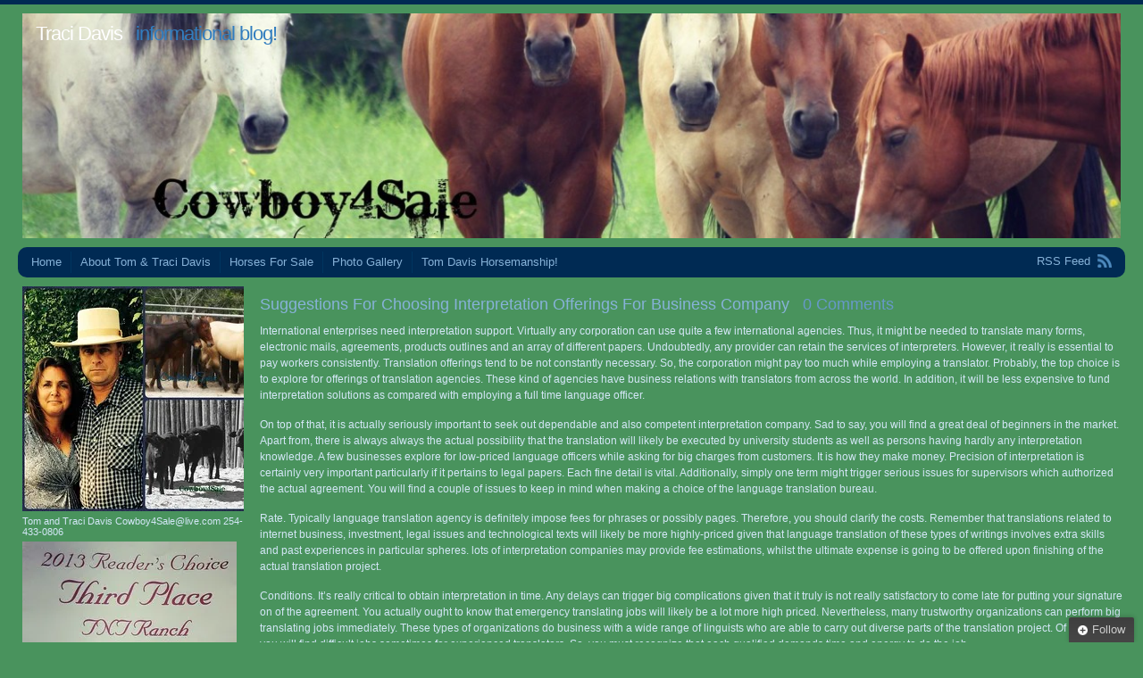

--- FILE ---
content_type: text/html; charset=UTF-8
request_url: https://www.tomtra.com/archives/2431
body_size: 13158
content:
<!DOCTYPE html PUBLIC "-//W3C//DTD XHTML 1.0 Transitional//EN" "http://www.w3.org/TR/xhtml1/DTD/xhtml1-transitional.dtd">
<html xmlns="http://www.w3.org/1999/xhtml" lang="en-US">
<head profile="http://gmpg.org/xfn/11">
<meta http-equiv="Content-Type" content="text/html; charset=UTF-8" />
<title> &raquo; Suggestions For Choosing Interpretation Offerings For Business Company Traci Davis</title>
<link rel="stylesheet" href="https://www.tomtra.com/wp-content/themes/andrea/style.css" type="text/css" media="screen" />
<link rel="pingback" href="https://www.tomtra.com/xmlrpc.php" />
<meta name='robots' content='max-image-preview:large' />
<link rel='dns-prefetch' href='//secure.gravatar.com' />
<link rel='dns-prefetch' href='//s.w.org' />
<link rel='dns-prefetch' href='//v0.wordpress.com' />
<link rel='dns-prefetch' href='//i0.wp.com' />
<link rel="alternate" type="application/rss+xml" title="Traci Davis &raquo; Feed" href="https://www.tomtra.com/feed" />
<link rel="alternate" type="application/rss+xml" title="Traci Davis &raquo; Comments Feed" href="https://www.tomtra.com/comments/feed" />
<link rel="alternate" type="application/rss+xml" title="Traci Davis &raquo; Suggestions For Choosing Interpretation Offerings For Business Company Comments Feed" href="https://www.tomtra.com/archives/2431/feed" />
<script type="text/javascript">
window._wpemojiSettings = {"baseUrl":"https:\/\/s.w.org\/images\/core\/emoji\/14.0.0\/72x72\/","ext":".png","svgUrl":"https:\/\/s.w.org\/images\/core\/emoji\/14.0.0\/svg\/","svgExt":".svg","source":{"concatemoji":"https:\/\/www.tomtra.com\/wp-includes\/js\/wp-emoji-release.min.js?ver=6.0.3"}};
/*! This file is auto-generated */
!function(e,a,t){var n,r,o,i=a.createElement("canvas"),p=i.getContext&&i.getContext("2d");function s(e,t){var a=String.fromCharCode,e=(p.clearRect(0,0,i.width,i.height),p.fillText(a.apply(this,e),0,0),i.toDataURL());return p.clearRect(0,0,i.width,i.height),p.fillText(a.apply(this,t),0,0),e===i.toDataURL()}function c(e){var t=a.createElement("script");t.src=e,t.defer=t.type="text/javascript",a.getElementsByTagName("head")[0].appendChild(t)}for(o=Array("flag","emoji"),t.supports={everything:!0,everythingExceptFlag:!0},r=0;r<o.length;r++)t.supports[o[r]]=function(e){if(!p||!p.fillText)return!1;switch(p.textBaseline="top",p.font="600 32px Arial",e){case"flag":return s([127987,65039,8205,9895,65039],[127987,65039,8203,9895,65039])?!1:!s([55356,56826,55356,56819],[55356,56826,8203,55356,56819])&&!s([55356,57332,56128,56423,56128,56418,56128,56421,56128,56430,56128,56423,56128,56447],[55356,57332,8203,56128,56423,8203,56128,56418,8203,56128,56421,8203,56128,56430,8203,56128,56423,8203,56128,56447]);case"emoji":return!s([129777,127995,8205,129778,127999],[129777,127995,8203,129778,127999])}return!1}(o[r]),t.supports.everything=t.supports.everything&&t.supports[o[r]],"flag"!==o[r]&&(t.supports.everythingExceptFlag=t.supports.everythingExceptFlag&&t.supports[o[r]]);t.supports.everythingExceptFlag=t.supports.everythingExceptFlag&&!t.supports.flag,t.DOMReady=!1,t.readyCallback=function(){t.DOMReady=!0},t.supports.everything||(n=function(){t.readyCallback()},a.addEventListener?(a.addEventListener("DOMContentLoaded",n,!1),e.addEventListener("load",n,!1)):(e.attachEvent("onload",n),a.attachEvent("onreadystatechange",function(){"complete"===a.readyState&&t.readyCallback()})),(e=t.source||{}).concatemoji?c(e.concatemoji):e.wpemoji&&e.twemoji&&(c(e.twemoji),c(e.wpemoji)))}(window,document,window._wpemojiSettings);
</script>
<style type="text/css">
img.wp-smiley,
img.emoji {
	display: inline !important;
	border: none !important;
	box-shadow: none !important;
	height: 1em !important;
	width: 1em !important;
	margin: 0 0.07em !important;
	vertical-align: -0.1em !important;
	background: none !important;
	padding: 0 !important;
}
</style>
	<link rel='stylesheet' id='wp-block-library-css'  href='https://www.tomtra.com/wp-includes/css/dist/block-library/style.min.css?ver=6.0.3' type='text/css' media='all' />
<style id='wp-block-library-inline-css' type='text/css'>
.has-text-align-justify{text-align:justify;}
</style>
<link rel='stylesheet' id='mediaelement-css'  href='https://www.tomtra.com/wp-includes/js/mediaelement/mediaelementplayer-legacy.min.css?ver=4.2.16' type='text/css' media='all' />
<link rel='stylesheet' id='wp-mediaelement-css'  href='https://www.tomtra.com/wp-includes/js/mediaelement/wp-mediaelement.min.css?ver=6.0.3' type='text/css' media='all' />
<style id='global-styles-inline-css' type='text/css'>
body{--wp--preset--color--black: #000000;--wp--preset--color--cyan-bluish-gray: #abb8c3;--wp--preset--color--white: #ffffff;--wp--preset--color--pale-pink: #f78da7;--wp--preset--color--vivid-red: #cf2e2e;--wp--preset--color--luminous-vivid-orange: #ff6900;--wp--preset--color--luminous-vivid-amber: #fcb900;--wp--preset--color--light-green-cyan: #7bdcb5;--wp--preset--color--vivid-green-cyan: #00d084;--wp--preset--color--pale-cyan-blue: #8ed1fc;--wp--preset--color--vivid-cyan-blue: #0693e3;--wp--preset--color--vivid-purple: #9b51e0;--wp--preset--gradient--vivid-cyan-blue-to-vivid-purple: linear-gradient(135deg,rgba(6,147,227,1) 0%,rgb(155,81,224) 100%);--wp--preset--gradient--light-green-cyan-to-vivid-green-cyan: linear-gradient(135deg,rgb(122,220,180) 0%,rgb(0,208,130) 100%);--wp--preset--gradient--luminous-vivid-amber-to-luminous-vivid-orange: linear-gradient(135deg,rgba(252,185,0,1) 0%,rgba(255,105,0,1) 100%);--wp--preset--gradient--luminous-vivid-orange-to-vivid-red: linear-gradient(135deg,rgba(255,105,0,1) 0%,rgb(207,46,46) 100%);--wp--preset--gradient--very-light-gray-to-cyan-bluish-gray: linear-gradient(135deg,rgb(238,238,238) 0%,rgb(169,184,195) 100%);--wp--preset--gradient--cool-to-warm-spectrum: linear-gradient(135deg,rgb(74,234,220) 0%,rgb(151,120,209) 20%,rgb(207,42,186) 40%,rgb(238,44,130) 60%,rgb(251,105,98) 80%,rgb(254,248,76) 100%);--wp--preset--gradient--blush-light-purple: linear-gradient(135deg,rgb(255,206,236) 0%,rgb(152,150,240) 100%);--wp--preset--gradient--blush-bordeaux: linear-gradient(135deg,rgb(254,205,165) 0%,rgb(254,45,45) 50%,rgb(107,0,62) 100%);--wp--preset--gradient--luminous-dusk: linear-gradient(135deg,rgb(255,203,112) 0%,rgb(199,81,192) 50%,rgb(65,88,208) 100%);--wp--preset--gradient--pale-ocean: linear-gradient(135deg,rgb(255,245,203) 0%,rgb(182,227,212) 50%,rgb(51,167,181) 100%);--wp--preset--gradient--electric-grass: linear-gradient(135deg,rgb(202,248,128) 0%,rgb(113,206,126) 100%);--wp--preset--gradient--midnight: linear-gradient(135deg,rgb(2,3,129) 0%,rgb(40,116,252) 100%);--wp--preset--duotone--dark-grayscale: url('#wp-duotone-dark-grayscale');--wp--preset--duotone--grayscale: url('#wp-duotone-grayscale');--wp--preset--duotone--purple-yellow: url('#wp-duotone-purple-yellow');--wp--preset--duotone--blue-red: url('#wp-duotone-blue-red');--wp--preset--duotone--midnight: url('#wp-duotone-midnight');--wp--preset--duotone--magenta-yellow: url('#wp-duotone-magenta-yellow');--wp--preset--duotone--purple-green: url('#wp-duotone-purple-green');--wp--preset--duotone--blue-orange: url('#wp-duotone-blue-orange');--wp--preset--font-size--small: 13px;--wp--preset--font-size--medium: 20px;--wp--preset--font-size--large: 36px;--wp--preset--font-size--x-large: 42px;}.has-black-color{color: var(--wp--preset--color--black) !important;}.has-cyan-bluish-gray-color{color: var(--wp--preset--color--cyan-bluish-gray) !important;}.has-white-color{color: var(--wp--preset--color--white) !important;}.has-pale-pink-color{color: var(--wp--preset--color--pale-pink) !important;}.has-vivid-red-color{color: var(--wp--preset--color--vivid-red) !important;}.has-luminous-vivid-orange-color{color: var(--wp--preset--color--luminous-vivid-orange) !important;}.has-luminous-vivid-amber-color{color: var(--wp--preset--color--luminous-vivid-amber) !important;}.has-light-green-cyan-color{color: var(--wp--preset--color--light-green-cyan) !important;}.has-vivid-green-cyan-color{color: var(--wp--preset--color--vivid-green-cyan) !important;}.has-pale-cyan-blue-color{color: var(--wp--preset--color--pale-cyan-blue) !important;}.has-vivid-cyan-blue-color{color: var(--wp--preset--color--vivid-cyan-blue) !important;}.has-vivid-purple-color{color: var(--wp--preset--color--vivid-purple) !important;}.has-black-background-color{background-color: var(--wp--preset--color--black) !important;}.has-cyan-bluish-gray-background-color{background-color: var(--wp--preset--color--cyan-bluish-gray) !important;}.has-white-background-color{background-color: var(--wp--preset--color--white) !important;}.has-pale-pink-background-color{background-color: var(--wp--preset--color--pale-pink) !important;}.has-vivid-red-background-color{background-color: var(--wp--preset--color--vivid-red) !important;}.has-luminous-vivid-orange-background-color{background-color: var(--wp--preset--color--luminous-vivid-orange) !important;}.has-luminous-vivid-amber-background-color{background-color: var(--wp--preset--color--luminous-vivid-amber) !important;}.has-light-green-cyan-background-color{background-color: var(--wp--preset--color--light-green-cyan) !important;}.has-vivid-green-cyan-background-color{background-color: var(--wp--preset--color--vivid-green-cyan) !important;}.has-pale-cyan-blue-background-color{background-color: var(--wp--preset--color--pale-cyan-blue) !important;}.has-vivid-cyan-blue-background-color{background-color: var(--wp--preset--color--vivid-cyan-blue) !important;}.has-vivid-purple-background-color{background-color: var(--wp--preset--color--vivid-purple) !important;}.has-black-border-color{border-color: var(--wp--preset--color--black) !important;}.has-cyan-bluish-gray-border-color{border-color: var(--wp--preset--color--cyan-bluish-gray) !important;}.has-white-border-color{border-color: var(--wp--preset--color--white) !important;}.has-pale-pink-border-color{border-color: var(--wp--preset--color--pale-pink) !important;}.has-vivid-red-border-color{border-color: var(--wp--preset--color--vivid-red) !important;}.has-luminous-vivid-orange-border-color{border-color: var(--wp--preset--color--luminous-vivid-orange) !important;}.has-luminous-vivid-amber-border-color{border-color: var(--wp--preset--color--luminous-vivid-amber) !important;}.has-light-green-cyan-border-color{border-color: var(--wp--preset--color--light-green-cyan) !important;}.has-vivid-green-cyan-border-color{border-color: var(--wp--preset--color--vivid-green-cyan) !important;}.has-pale-cyan-blue-border-color{border-color: var(--wp--preset--color--pale-cyan-blue) !important;}.has-vivid-cyan-blue-border-color{border-color: var(--wp--preset--color--vivid-cyan-blue) !important;}.has-vivid-purple-border-color{border-color: var(--wp--preset--color--vivid-purple) !important;}.has-vivid-cyan-blue-to-vivid-purple-gradient-background{background: var(--wp--preset--gradient--vivid-cyan-blue-to-vivid-purple) !important;}.has-light-green-cyan-to-vivid-green-cyan-gradient-background{background: var(--wp--preset--gradient--light-green-cyan-to-vivid-green-cyan) !important;}.has-luminous-vivid-amber-to-luminous-vivid-orange-gradient-background{background: var(--wp--preset--gradient--luminous-vivid-amber-to-luminous-vivid-orange) !important;}.has-luminous-vivid-orange-to-vivid-red-gradient-background{background: var(--wp--preset--gradient--luminous-vivid-orange-to-vivid-red) !important;}.has-very-light-gray-to-cyan-bluish-gray-gradient-background{background: var(--wp--preset--gradient--very-light-gray-to-cyan-bluish-gray) !important;}.has-cool-to-warm-spectrum-gradient-background{background: var(--wp--preset--gradient--cool-to-warm-spectrum) !important;}.has-blush-light-purple-gradient-background{background: var(--wp--preset--gradient--blush-light-purple) !important;}.has-blush-bordeaux-gradient-background{background: var(--wp--preset--gradient--blush-bordeaux) !important;}.has-luminous-dusk-gradient-background{background: var(--wp--preset--gradient--luminous-dusk) !important;}.has-pale-ocean-gradient-background{background: var(--wp--preset--gradient--pale-ocean) !important;}.has-electric-grass-gradient-background{background: var(--wp--preset--gradient--electric-grass) !important;}.has-midnight-gradient-background{background: var(--wp--preset--gradient--midnight) !important;}.has-small-font-size{font-size: var(--wp--preset--font-size--small) !important;}.has-medium-font-size{font-size: var(--wp--preset--font-size--medium) !important;}.has-large-font-size{font-size: var(--wp--preset--font-size--large) !important;}.has-x-large-font-size{font-size: var(--wp--preset--font-size--x-large) !important;}
</style>
<link rel='stylesheet' id='ye_dynamic-css'  href='https://www.tomtra.com/wp-content/plugins/youtube-embed/css/main.min.css?ver=5.3' type='text/css' media='all' />
<link rel='stylesheet' id='addtoany-css'  href='https://www.tomtra.com/wp-content/plugins/add-to-any/addtoany.min.css?ver=1.15' type='text/css' media='all' />
<style id='rocket-lazyload-inline-css' type='text/css'>
.rll-youtube-player{position:relative;padding-bottom:56.23%;height:0;overflow:hidden;max-width:100%;}.rll-youtube-player iframe{position:absolute;top:0;left:0;width:100%;height:100%;z-index:100;background:0 0}.rll-youtube-player img{bottom:0;display:block;left:0;margin:auto;max-width:100%;width:100%;position:absolute;right:0;top:0;border:none;height:auto;cursor:pointer;-webkit-transition:.4s all;-moz-transition:.4s all;transition:.4s all}.rll-youtube-player img:hover{-webkit-filter:brightness(75%)}.rll-youtube-player .play{height:72px;width:72px;left:50%;top:50%;margin-left:-36px;margin-top:-36px;position:absolute;background:url(https://www.tomtra.com/wp-content/plugins/rocket-lazy-load/assets/img/youtube.png) no-repeat;cursor:pointer}
</style>
<link rel='stylesheet' id='social-logos-css'  href='https://www.tomtra.com/wp-content/plugins/jetpack/_inc/social-logos/social-logos.min.css?ver=11.4.2' type='text/css' media='all' />
<link rel='stylesheet' id='jetpack_css-css'  href='https://www.tomtra.com/wp-content/plugins/jetpack/css/jetpack.css?ver=11.4.2' type='text/css' media='all' />
<script type='text/javascript' src='https://www.tomtra.com/wp-includes/js/jquery/jquery.min.js?ver=3.6.0' id='jquery-core-js'></script>
<script type='text/javascript' src='https://www.tomtra.com/wp-includes/js/jquery/jquery-migrate.min.js?ver=3.3.2' id='jquery-migrate-js'></script>
<script type='text/javascript' src='https://www.tomtra.com/wp-content/plugins/add-to-any/addtoany.min.js?ver=1.1' id='addtoany-js'></script>
<link rel="https://api.w.org/" href="https://www.tomtra.com/wp-json/" /><link rel="alternate" type="application/json" href="https://www.tomtra.com/wp-json/wp/v2/posts/2431" /><link rel="EditURI" type="application/rsd+xml" title="RSD" href="https://www.tomtra.com/xmlrpc.php?rsd" />
<link rel="wlwmanifest" type="application/wlwmanifest+xml" href="https://www.tomtra.com/wp-includes/wlwmanifest.xml" /> 
<meta name="generator" content="WordPress 6.0.3" />
<link rel="canonical" href="https://www.tomtra.com/archives/2431" />
<link rel='shortlink' href='https://wp.me/p1BfC4-Dd' />
<link rel="alternate" type="application/json+oembed" href="https://www.tomtra.com/wp-json/oembed/1.0/embed?url=https%3A%2F%2Fwww.tomtra.com%2Farchives%2F2431" />
<link rel="alternate" type="text/xml+oembed" href="https://www.tomtra.com/wp-json/oembed/1.0/embed?url=https%3A%2F%2Fwww.tomtra.com%2Farchives%2F2431&#038;format=xml" />

<script data-cfasync="false">
window.a2a_config=window.a2a_config||{};a2a_config.callbacks=[];a2a_config.overlays=[];a2a_config.templates={};
(function(d,s,a,b){a=d.createElement(s);b=d.getElementsByTagName(s)[0];a.async=1;a.src="https://static.addtoany.com/menu/page.js";b.parentNode.insertBefore(a,b);})(document,"script");
</script>
<style>img#wpstats{display:none}</style>
		<style type="text/css">
			#header img {
			max-width: 100%;
		}
		#header {
			position: relative;
		}
		#header h1 {
			position: absolute;
			top: 0;
			left: 20px;
			color: #317dbf;
		}
				#header h1 {
			color: #317dbf;
		}
		</style>
<style type="text/css" id="custom-background-css">
body.custom-background { background-color: #49935d; }
</style>
	
<!-- Jetpack Open Graph Tags -->
<meta property="og:type" content="article" />
<meta property="og:title" content="Suggestions For Choosing Interpretation Offerings For Business Company" />
<meta property="og:url" content="https://www.tomtra.com/archives/2431" />
<meta property="og:description" content="International enterprises need interpretation support. Virtually any corporation can use quite a few international agencies. Thus, it might be needed to translate many forms, electronic mails, agre…" />
<meta property="article:published_time" content="2011-09-01T09:45:18+00:00" />
<meta property="article:modified_time" content="2011-09-01T09:45:18+00:00" />
<meta property="og:site_name" content="Traci Davis" />
<meta property="og:image" content="https://s0.wp.com/i/blank.jpg" />
<meta property="og:image:alt" content="" />
<meta property="og:locale" content="en_US" />
<meta name="twitter:text:title" content="Suggestions For Choosing Interpretation Offerings For Business Company" />
<meta name="twitter:card" content="summary" />

<!-- End Jetpack Open Graph Tags -->
<noscript><style id="rocket-lazyload-nojs-css">.rll-youtube-player, [data-lazy-src]{display:none !important;}</style></noscript></head>
<body class="post-template-default single single-post postid-2431 single-format-standard custom-background flexible-width">
<div id="wrap" class="group">
	<div id="header">
					<a href="https://www.tomtra.com/"><img src="data:image/svg+xml,%3Csvg%20xmlns='http://www.w3.org/2000/svg'%20viewBox='0%200%200%200'%3E%3C/svg%3E" alt="" data-lazy-src="https://www.tomtra.com/wp-content/uploads/2016/08/cropped-10365432_819638098087026_262922127602298845_o.jpg" /><noscript><img src="https://www.tomtra.com/wp-content/uploads/2016/08/cropped-10365432_819638098087026_262922127602298845_o.jpg" alt="" /></noscript></a>
				<h1><a href="https://www.tomtra.com/">Traci Davis</a> &nbsp; informational blog!</h1>
	</div>
	<div id="nav" class="group">
			<ul class="menu">
		<li class="page_item"><a href="https://www.tomtra.com/">Home</a></li>
		<li class="page_item page-item-1576"><a href="https://www.tomtra.com/about">About Tom &amp; Traci Davis</a></li>
<li class="page_item page-item-593 page_item_has_children"><a href="https://www.tomtra.com/horses-for-sale">Horses For Sale</a></li>
<li class="page_item page-item-6282"><a href="https://www.tomtra.com/photo-gallery">Photo Gallery</a></li>
<li class="page_item page-item-530"><a href="https://www.tomtra.com/tom-davis-horsemanship">Tom Davis Horsemanship!</a></li>
	</ul>
		<div id="feed"><a href="https://www.tomtra.com/feed">RSS Feed</a></div>
	</div>
<div id="content" class="group">

	<h2 class="entry-title"><a href="https://www.tomtra.com/archives/2431" rel="bookmark">Suggestions For Choosing Interpretation Offerings For Business Company</a> &nbsp; <a href="https://www.tomtra.com/archives/2431#respond" class="comments-link"><span class="dsq-postid" data-dsqidentifier="2431 http://www.tomtra.com/archives/2431">Leave a comment</span></a></h2>

	<div id="post-2431" class="entry-content post-2431 post type-post status-publish format-standard hentry category-business tag-translation-agency tag-translation-company tag-translation-services">
		<p>International enterprises need interpretation support. Virtually any corporation can use quite a few international agencies. Thus, it might be needed to translate many forms, electronic mails, agreements, products outlines and an array of different papers. Undoubtedly, any provider can retain the services of interpreters. However, it really is essential to pay workers consistently. Translation offerings tend to be not constantly necessary. So, the corporation might pay too much while employing a translator. Probably, the top choice is to explore for offerings of translation agencies. These kind of agencies have business relations with translators from across the world. In addition, it will be less expensive to fund interpretation solutions as compared with employing a full time language officer.</p>
<p>On top of that, it is actually seriously important to seek out dependable and also competent interpretation company. Sad to say, you will find a great deal of beginners in the market. Apart from, there is always always the actual possibility that the translation will likely be executed by university students as well as persons having hardly any interpretation knowledge. A few businesses explore for low-priced language officers while asking for big charges from customers. It is how they make money. Precision of interpretation is certainly very important particularly if it pertains to legal papers. Each fine detail is vital. Additionally, simply one term might trigger serious issues for supervisors which authorized the actual agreement. You will find a couple of issues to keep in mind when making a choice of the language translation bureau.</p>
<p>Rate. Typically language translation agency is definitely impose fees for phrases or possibly pages. Therefore, you should clarify the costs. Remember that translations related to internet business, investment, legal issues and technological texts will likely be more highly-priced given that language translation of these types of writings involves extra skills and past experiences in particular spheres. lots of interpretation companies may provide fee estimations, whilst the ultimate expense is going to be offered upon finishing of the actual translation project.</p>
<p>Conditions. It&#8217;s really critical to obtain interpretation in time. Any delays can trigger big complications given that it truly is not really satisfactory to come late for putting your signature on of the agreement. You actually ought to know that emergency translating jobs will likely be a lot more high priced. Nevertheless, many trustworthy organizations can perform big translating jobs immediately. These types of organizations do business with a wide range of linguists who are able to carry out diverse parts of the translation project. Of course, you will find difficult jobs sometimes for experienced translators. So, you must  recognize that each qualified demands time and energy to do the job.</p>
<p>If you require the quality language translation you must  ensure that the particular written text is certainly double read or simply translated by the person for whom it is a mother tongue. You actually should not really be baffled by position of the language translation bureau. As an example, the interpretation firm can be located in Portugal however cooperate with Russian as well as Chinese language officers. If you&#8217;ve particular prerequisites it could get feasible to speak to the translator directly.</p>
<p>Eventually, you actually ought to search for customers reviews. As everybody knows, each reputable <a href='http://www.hq-translate.com/' target='_blank'>translation services</a> can offer positive opinions and also completely satisfied clients. It really is additionally proposed to take a look at customers list the translation bureaus normally post at their particular internet sites.</p>
<div class="sharedaddy sd-sharing-enabled"><div class="robots-nocontent sd-block sd-social sd-social-icon-text sd-sharing"><h3 class="sd-title">Share this:</h3><div class="sd-content"><ul><li class="share-twitter"><a rel="nofollow noopener noreferrer" data-shared="sharing-twitter-2431" class="share-twitter sd-button share-icon" href="https://www.tomtra.com/archives/2431?share=twitter" target="_blank" title="Click to share on Twitter" ><span>Twitter</span></a></li><li class="share-facebook"><a rel="nofollow noopener noreferrer" data-shared="sharing-facebook-2431" class="share-facebook sd-button share-icon" href="https://www.tomtra.com/archives/2431?share=facebook" target="_blank" title="Click to share on Facebook" ><span>Facebook</span></a></li><li class="share-print"><a rel="nofollow noopener noreferrer" data-shared="" class="share-print sd-button share-icon" href="https://www.tomtra.com/archives/2431#print" target="_blank" title="Click to print" ><span>Print</span></a></li><li class="share-reddit"><a rel="nofollow noopener noreferrer" data-shared="" class="share-reddit sd-button share-icon" href="https://www.tomtra.com/archives/2431?share=reddit" target="_blank" title="Click to share on Reddit" ><span>Reddit</span></a></li><li class="share-email"><a rel="nofollow noopener noreferrer" data-shared="" class="share-email sd-button share-icon" href="mailto:?subject=%5BShared%20Post%5D%20Suggestions%20For%20Choosing%20Interpretation%20Offerings%20For%20Business%20Company&body=https%3A%2F%2Fwww.tomtra.com%2Farchives%2F2431&share=email" target="_blank" title="Click to email a link to a friend" data-email-share-error-title="Do you have email set up?" data-email-share-error-text="If you&#039;re having problems sharing via email, you might not have email set up for your browser. You may need to create a new email yourself." data-email-share-nonce="ffda273fca" data-email-share-track-url="https://www.tomtra.com/archives/2431?share=email"><span>Email</span></a></li><li class="share-end"></li></ul></div></div></div><div class="addtoany_share_save_container addtoany_content addtoany_content_bottom"><div class="a2a_kit a2a_kit_size_32 addtoany_list" data-a2a-url="https://www.tomtra.com/archives/2431" data-a2a-title="Suggestions For Choosing Interpretation Offerings For Business Company"><a class="a2a_button_google_plusone addtoany_special_service" data-href="https://www.tomtra.com/archives/2431"></a><a class="a2a_button_wordpress" href="https://www.addtoany.com/add_to/wordpress?linkurl=https%3A%2F%2Fwww.tomtra.com%2Farchives%2F2431&amp;linkname=Suggestions%20For%20Choosing%20Interpretation%20Offerings%20For%20Business%20Company" title="WordPress" rel="nofollow noopener" target="_blank"></a><a class="a2a_button_email" href="https://www.addtoany.com/add_to/email?linkurl=https%3A%2F%2Fwww.tomtra.com%2Farchives%2F2431&amp;linkname=Suggestions%20For%20Choosing%20Interpretation%20Offerings%20For%20Business%20Company" title="Email" rel="nofollow noopener" target="_blank"></a><a class="a2a_button_linkedin" href="https://www.addtoany.com/add_to/linkedin?linkurl=https%3A%2F%2Fwww.tomtra.com%2Farchives%2F2431&amp;linkname=Suggestions%20For%20Choosing%20Interpretation%20Offerings%20For%20Business%20Company" title="LinkedIn" rel="nofollow noopener" target="_blank"></a><a class="a2a_dd addtoany_share_save addtoany_share" href="https://www.addtoany.com/share"><img src="data:image/svg+xml,%3Csvg%20xmlns='http://www.w3.org/2000/svg'%20viewBox='0%200%200%200'%3E%3C/svg%3E" alt="Share" data-recalc-dims="1" data-lazy-src="https://i0.wp.com/static.addtoany.com/buttons/share_save_256_24.png?w=1000&#038;ssl=1"><noscript><img src="https://i0.wp.com/static.addtoany.com/buttons/share_save_256_24.png?w=1000&#038;ssl=1" alt="Share" data-recalc-dims="1"></noscript></a></div></div>			</div>

	<div class="meta">
		<p>Posted September 1, 2011 by <span class="author vcard"><a class="url fn n" href="https://www.tomtra.com/archives/author/horses-and-more" title="View all posts by horses and more">horses and more</a></span> in <a href="https://www.tomtra.com/archives/category/business" rel="category tag">Business</a></p>
		<p>Tagged with <a href="https://www.tomtra.com/archives/tag/translation-agency" rel="tag">translation agency</a>, <a href="https://www.tomtra.com/archives/tag/translation-company" rel="tag">translation company</a>, <a href="https://www.tomtra.com/archives/tag/translation-services" rel="tag">translation services</a></p>	</div>

	<div class="navigation post group">
		<div class="alignleft"><a href="https://www.tomtra.com/archives/2429" rel="prev">&laquo; Services For Auto Body Repair</a></div>
		<div class="alignright" ><a href="https://www.tomtra.com/archives/2438" rel="next">Want to earn extra cash being a mystery shopper? &raquo;</a></div>
	</div>

	
<div id="disqus_thread"></div>


</div><!-- /#content -->

<div id="sidebar">

	<ul>
	<li id="text-13" class="widget widget_text">			<div class="textwidget"><a href="https://www.flickr.com/photos/tanyerhide/14413808263" title="Tom &amp; Traci Davis ~ TnT Ranch by Traci Davis, on Flickr"><img src="data:image/svg+xml,%3Csvg%20xmlns='http://www.w3.org/2000/svg'%20viewBox='0%200%20320%20252'%3E%3C/svg%3E" width="320" height="252" alt="Tom &amp; Traci Davis ~ TnT Ranch" data-recalc-dims="1" data-lazy-src="https://i0.wp.com/farm4.staticflickr.com/3880/14413808263_f1b77295a6_n.jpg?resize=320%2C252&#038;ssl=1"><noscript><img src="https://i0.wp.com/farm4.staticflickr.com/3880/14413808263_f1b77295a6_n.jpg?resize=320%2C252&#038;ssl=1" width="320" height="252" alt="Tom &amp; Traci Davis ~ TnT Ranch" data-recalc-dims="1"></noscript></a></div>
		</li><li id="text-22" class="widget widget_text">			<div class="textwidget">Tom and Traci Davis
Cowboy4Sale@live.com
   254-433-0806</div>
		</li><li id="text-34" class="widget widget_text">			<div class="textwidget"><a href="http://www.flickr.com/photos/tanyerhide/10847497095/" title="Nice surprise came in the mail today!! Readers choice award for us!! #weatherford #texas #horses #horsetrainer #award #tntranch #tnthorses #colttrainer #tomandtracidavis by tanyerhide, on Flickr"><img src="data:image/svg+xml,%3Csvg%20xmlns='http://www.w3.org/2000/svg'%20viewBox='0%200%20240%20240'%3E%3C/svg%3E" width="240" height="240" alt="Nice surprise came in the mail today!! Readers choice award for us!! #weatherford #texas #horses #horsetrainer #award #tntranch #tnthorses #colttrainer #tomandtracidavis" data-recalc-dims="1" data-lazy-src="https://i0.wp.com/farm6.staticflickr.com/5522/10847497095_d1d29a3eda_m.jpg?resize=240%2C240"><noscript><img src="https://i0.wp.com/farm6.staticflickr.com/5522/10847497095_d1d29a3eda_m.jpg?resize=240%2C240" width="240" height="240" alt="Nice surprise came in the mail today!! Readers choice award for us!! #weatherford #texas #horses #horsetrainer #award #tntranch #tnthorses #colttrainer #tomandtracidavis" data-recalc-dims="1"></noscript></a></div>
		</li><li id="block-3" class="widget widget_block"><div style="display: inline-block; *display: inline;"><figure><a href="https://plus.google.com/+Cowboy4sale?prsrc=3" style="text-decoration: none; color: #333;"><img loading="lazy" src="https://ssl.gstatic.com/images/icons/gplus-64.png" width="64" height="64" style="border: 0;"></a></figure><div style="text-align: center;"></div><div style="font: bold 13px/16px arial,sans-serif; text-align: center;"><a href="https://plus.google.com/+Cowboy4sale?prsrc=3" style="text-decoration: none; color: #333;">TnT Ranch</a></div><div style="font: 13px/16px arial,sans-serif;"><a href="https://plus.google.com/+Cowboy4sale?prsrc=3" style="text-decoration: none; color: #333;"> on Google+ </a></div></div></li><li id="block-4" class="widget widget_block widget_text">
<p></p>
</li><li id="text-12" class="widget widget_text">			<div class="textwidget"><!-- Facebook Badge START --><a href="http://www.facebook.com/pages/TnT-Ranch-Tom-Davis-Horsemanship/160990057285170" target="_TOP" style="font-family: &quot;lucida grande&quot;,tahoma,verdana,arial,sans-serif; font-size: 11px; font-variant: normal; font-style: normal; font-weight: normal; color: #3B5998; text-decoration: none;" title="TnT Ranch &amp; Tom Davis Horsemanship" rel="noopener">TnT Ranch &amp; Tom Davis Horsemanship</a><br/><a href="http://www.facebook.com/pages/TnT-Ranch-Tom-Davis-Horsemanship/160990057285170" target="_TOP" title="TnT Ranch &amp; Tom Davis Horsemanship" rel="noopener"><img src="data:image/svg+xml,%3Csvg%20xmlns='http://www.w3.org/2000/svg'%20viewBox='0%200%20120%20318'%3E%3C/svg%3E" width="120" height="318" style="border: 0px;" data-recalc-dims="1" data-lazy-src="https://i0.wp.com/badge.facebook.com/badge/160990057285170.1616.1572763273.png?resize=120%2C318" /><noscript><img src="https://i0.wp.com/badge.facebook.com/badge/160990057285170.1616.1572763273.png?resize=120%2C318" width="120" height="318" style="border: 0px;" data-recalc-dims="1" /></noscript></a><br/><a href="http://www.facebook.com/business/dashboard/" target="_TOP" style="font-family: &quot;lucida grande&quot;,tahoma,verdana,arial,sans-serif; font-size: 11px; font-variant: normal; font-style: normal; font-weight: normal; color: #3B5998; text-decoration: none;" title="Make your own badge!" rel="noopener">Promote Your Page Too</a><!-- Facebook Badge END --></div>
		</li><li id="text-30" class="widget widget_text">			<div class="textwidget"><a href="http://pinterest.com/tntranchsales/"><img src="data:image/svg+xml,%3Csvg%20xmlns='http://www.w3.org/2000/svg'%20viewBox='0%200%20156%2026'%3E%3C/svg%3E" width="156" height="26" alt="Follow Me on Pinterest" data-recalc-dims="1" data-lazy-src="https://i0.wp.com/passets-cdn.pinterest.com/images/follow-on-pinterest-button.png?resize=156%2C26" /><noscript><img src="https://i0.wp.com/passets-cdn.pinterest.com/images/follow-on-pinterest-button.png?resize=156%2C26" width="156" height="26" alt="Follow Me on Pinterest" data-recalc-dims="1" /></noscript></a></div>
		</li><li id="text-36" class="widget widget_text">			<div class="textwidget"><a class="twitter-timeline" href="https://twitter.com/tntranchsales" data-widget-id="476503765676077056">Tweets by @tntranchsales</a>
<script>!function(d,s,id){var js,fjs=d.getElementsByTagName(s)[0],p=/^http:/.test(d.location)?'http':'https';if(!d.getElementById(id)){js=d.createElement(s);js.id=id;js.src=p+"://platform.twitter.com/widgets.js";fjs.parentNode.insertBefore(js,fjs);}}(document,"script","twitter-wjs");</script>
</div>
		</li><li id="text-10" class="widget widget_text">			<div class="textwidget"><div style="border: #FF8000 1px solid; width: 200px; font-family: Arial, Helvetica, sans-serif; font-size: 10px; color: #098ae4; padding: 10px; text-align: center;">
	<a href="http://www.animaroohorses.com"><img src="data:image/svg+xml,%3Csvg%20xmlns='http://www.w3.org/2000/svg'%20viewBox='0%200%200%200'%3E%3C/svg%3E" border="0" alt="" data-recalc-dims="1" data-lazy-src="https://i0.wp.com/www.animaroohorses.com/public/modules/default/default/images/animaroohorses-logo-small.gif?w=1000" /><noscript><img src="https://i0.wp.com/www.animaroohorses.com/public/modules/default/default/images/animaroohorses-logo-small.gif?w=1000" border="0" alt="" data-recalc-dims="1" /></noscript></a>
	<a style=" color: 4c6c19; text-decoration: none;" onmouseover="this.style.color = '#FF8000';" onmouseout="this.style.color = '#4c6c19';" href="http://www.animaroohorses.com" target="_blank" rel="noopener">Horses</a>,
	<a style=" color: 4c6c19; text-decoration: none;" onmouseover="this.style.color = '#FF8000';" onmouseout="this.style.color = '#4c6c19';" href="http://www.animaroohorses.com/horse-breeds.html" target="_blank" rel="noopener">Horse Breeds</a>,
	<a style=" color: 4c6c19; text-decoration: none;" onmouseover="this.style.color = '#FF8000';" onmouseout="this.style.color = '#4c6c19';" href="http://www.animaroohorses.com/horse-articles/horse-names.html" target="_blank" rel="noopener">Horse Names</a>,
	<a style=" color: 4c6c19; text-decoration: none;" onmouseover="this.style.color = '#FF8000';" onmouseout="this.style.color = '#4c6c19';" href="http://www.animaroohorses.com/horse-articles/horse-supplies.html" target="_blank" rel="noopener">Horse Supplies</a>,
	<a style=" color: 4c6c19; text-decoration: none;" onmouseover="this.style.color = '#FF8000';" onmouseout="this.style.color = '#4c6c19';" href="http://www.animaroohorses.com/horses-for-sale/thoroughbred.html" target="_blank" rel="noopener">Thoroughbred Horses</a>,
	<a style=" color: 4c6c19; text-decoration: none;" onmouseover="this.style.color = '#FF8000';" onmouseout="this.style.color = '#4c6c19';" href="http://www.animaroohorses.com/horses-for-sale/arabian.html" target="_blank" rel="noopener">Arabian Horses</a>,
	<a style=" color: 4c6c19; text-decoration: none;" onmouseover="this.style.color = '#FF8000';" onmouseout="this.style.color = '#4c6c19';" href="http://www.animaroohorses.com/horses-for-sale/clydesdale.html" target="_blank" rel="noopener">Clydesdale Horses</a>
</div></div>
		</li>	</ul>

</div><!-- /#sidebar -->
</div><!-- /#wrap -->

<div id="footer" class="group">
	<div id="top"><a href="#content">Back to top</a></div>
	<p>Theme: Andrea by <a href="http://lucianmarin.com/" rel="designer">Lucian E. Marin</a>. &mdash; <a href="http://wordpress.com/" rel="generator">Get a free blog at WordPress.com</a></p>
</div>

<style type="text/css" media="screen">
  #bit, #bit * {}
  #bit {
      bottom: -300px;
      font: 13px "Helvetica Neue",sans-serif;
      position: fixed;
      right: 10px;
      z-index: 999999;
      width: 230px;
  }
  
  .loggedout-follow-typekit {
      margin-right: 4.5em;
  }
  
  #bit a.bsub {
      background-color: #464646;
      background-image: -moz-linear-gradient(center bottom , #3F3F3F, #464646 5px);
      background: -webkit-gradient(linear, left top, left bottom, from(#3F3F3F), to(#464646));
      filter:  progid:DXImageTransform.Microsoft.gradient(startColorstr='#3F3F3F', endColorstr='#464646');    

      border: 0 none;
      box-shadow: 0 -1px 5px rgba(0, 0, 0, 0.2);
      color: #CCCCCC;
      display: block;
      float: right;
      font: 13px/28px "Helvetica Neue",sans-serif;
      letter-spacing: normal;
      outline-style: none;
      outline-width: 0;
      overflow: hidden;
      padding: 0 10px 0 8px;
      text-decoration: none !important;
      text-shadow: 0 -1px 0 #444444;
  }
  
  #bit a.bsub {
      border-radius: 2px 2px 0 0;
  }
  
  #bit a.bsub span {
      background-attachment: scroll;
      background-clip: border-box;
      background-color: transparent;
      background-image: url(https://www.tomtra.com/wp-content/plugins/follow-button-for-jetpack/plus.png);
      background-origin: padding-box;
      background-position: 2px 3px;
      background-repeat: no-repeat;
      background-size: 20% auto;
      padding-left: 18px;
  }
  
  #bit a:hover span, #bit a.bsub.open span {
      /*background-position: 0 -117px;*/
      color: #FFFFFF !important;
  }
  
  #bit a.bsub.open {
      background: none repeat scroll 0 0 #333333;
  }
  
  #bitsubscribe {
      background: none repeat scroll 0 0 #464646;
      border-radius: 2px 0 0 0;
      color: #FFFFFF;
      margin-top: 27px;
      padding: 15px;
      width: 200px;
      float: right;
      margin-top: 0;
  }
  
  div#bitsubscribe.open {
      box-shadow: 0 0 8px rgba(0, 0, 0, 0.5);
  }
  
  #bitsubscribe div {
      overflow: hidden;
  }
  
  #bit h3, #bit #bitsubscribe h3 {
      color: #FFFFFF;
      font-family: "Helvetica Neue",Helvetica,Arial,sans-serif;
      font-size: 20px;
      font-weight: 300;
      margin: 0 0 0.5em !important;
      text-align: left;
      text-shadow: 0 1px 0 #333333;
  }
  
  #bit #bitsubscribe p {
      color: #FFFFFF;
      font: 300 15px/1.3em "Helvetica Neue",Helvetica,Arial,sans-serif;
      margin: 0 0 1em;
      text-shadow: 0 1px 0 #333333;
  }
  
  #bitsubscribe p a {
      margin: 20px 0 0;
  }
  
  #bit #bitsubscribe p.bit-follow-count {
      font-size: 13px;
  }
  
  #bitsubscribe input[type="submit"] {
      -moz-transition: all 0.25s ease-in-out 0s;
      -webkit-transition: all 0.25s ease-in-out 0s;
      -o-transition: all 0.25s ease-in-out 0s;
      -ms-transition: all 0.25s ease-in-out 0s;
      transition: all 0.25s ease-in-out 0s;   
      background: -moz-linear-gradient(center top , #333333 0%, #111111 100%) repeat scroll 0 0 transparent;
      background: -webkit-gradient(linear, left top, left bottom, from(#333333), to(#111111));
      filter:  progid:DXImageTransform.Microsoft.gradient(startColorstr='#333333', endColorstr='#111111');    

      border: 1px solid #282828;
      border-radius: 11px 11px 11px 11px;
      box-shadow: 0 1px 0 #444444 inset;
      color: #CCCCCC;
      padding: 2px 20px;
      text-decoration: none;
      text-shadow: 0 1px 0 #000000;
  }
  
  #bitsubscribe input[type="submit"]:hover {
      background: -moz-linear-gradient(center top , #333333 0%, #222222 100%) repeat scroll 0 0 transparent;
      box-shadow: 0 1px 0 #4F4F4F inset;
      color: #FFFFFF;
      text-decoration: none;
  }
  
  #bitsubscribe input[type="submit"]:active {
      background: -moz-linear-gradient(center top , #111111 0%, #222222 100%) repeat scroll 0 0 transparent;
      box-shadow: 0 -1px 0 #333333 inset;
      color: #AAAAAA;
      text-decoration: none;
  }
  
  #bitsubscribe input[type="text"] {
      border-radius: 3px 3px 3px 3px;
      font: 300 15px "Helvetica Neue",Helvetica,Arial,sans-serif;
  }
  
  #bitsubscribe input[type="text"]:focus {
      border: 1px solid #000000;
  }
  
  #bitsubscribe.open {
      display: block;
  }
  
  #bsub-subscribe-button {
      margin: 0 auto;
      text-align: center;
  }
  
  #bitsubscribe #bsub-credit {
      border-top: 1px solid #3C3C3C;
      font: 11px "Helvetica Neue",sans-serif;
      margin: 0 0 -15px;
      padding: 7px 0;
      text-align: center;
  }
  
  #bitsubscribe #bsub-credit a {
      background: none repeat scroll 0 0 transparent;
      color: #AAAAAA;
      text-decoration: none;
      text-shadow: 0 1px 0 #262626;
  }
  
  #bitsubscribe #bsub-credit a:hover {
      background: none repeat scroll 0 0 transparent;
      color: #FFFFFF;
  }
</style>    

<script type="text/javascript" charset="utf-8">
  jQuery.extend(jQuery.easing, {
      easeOutCubic: function (x, t, b, c, d) {
          return c * ((t = t / d - 1) * t * t + 1) + b;
      }
  });
  jQuery(document).ready(function () {
      var isopen = false,
          bitHeight = jQuery('#bitsubscribe').height();
      setTimeout(function () {
          jQuery('#bit').animate({
              bottom: '-' + bitHeight - 30 + 'px'
          }, 200);
      }, 300);
      jQuery('#bit a.bsub').click(function () {
          if (!isopen) {
              isopen = true;
              jQuery('#bit a.bsub').addClass('open');
              jQuery('#bit #bitsubscribe').addClass('open')
              jQuery('#bit').stop();
              jQuery('#bit').animate({
                  bottom: '0px'
              }, {
                  duration: 400,
                  easing: "easeOutCubic"
              });
          } else {
              isopen = false;
              jQuery('#bit').stop();
              jQuery('#bit').animate({
                  bottom: '-' + bitHeight - 30 + 'px'
              }, 200, function () {
                  jQuery('#bit a.bsub').removeClass('open');
                  jQuery('#bit #bitsubscribe').removeClass('open');
              });
          }
      });
  });
</script>

<div id="bit" class="">
  <a class="bsub" href="javascript:void(0)"><span id='bsub-text'>Follow</span></a>
  
  <div id="bitsubscribe">
    <h3><label for="loggedout-follow-field">Follow Traci Davis</label></h3>
<a name="subscribe-blog"></a>
		<form action="" method="post" accept-charset="utf-8" id="subscribe-blog">
			<p>Get every new post delivered to your Inbox</p>
              <p>Join other followers:</p>
			<p><input type="text" name="email" style="width: 95%; padding: 1px 2px" value="Email Address" id="subscribe-field" onclick="if ( this.value == 'Email Address' ) { this.value = ''; }" onblur="if ( this.value == '' ) { this.value = 'Email Address'; }" /></p>
			<p>
				<input type="hidden" name="action" value="subscribe" />
				<input type="hidden" name="source" value="" />
				<input type="hidden" name="sub-type" value="" />
				<input type="hidden" name="redirect_fragment" value="" />
				<input type="hidden" id="_wpnonce" name="_wpnonce" value="efef2f17f4" />				<input type="submit" value="Sign me up!" name="jetpack_subscriptions_widget" />
                       </p>
		</form>
        </div>
</div>

	<script type="text/javascript">
		window.WPCOM_sharing_counts = {"https:\/\/www.tomtra.com\/archives\/2431":2431};
	</script>
				<script type='text/javascript' src='https://www.tomtra.com/wp-includes/js/comment-reply.min.js?ver=6.0.3' id='comment-reply-js'></script>
<script type='text/javascript' src='https://www.tomtra.com/wp-content/plugins/jetpack/_inc/build/photon/photon.min.js?ver=20191001' id='jetpack-photon-js'></script>
<script type='text/javascript' id='disqus_count-js-extra'>
/* <![CDATA[ */
var countVars = {"disqusShortname":"tomtra"};
/* ]]> */
</script>
<script type='text/javascript' src='https://www.tomtra.com/wp-content/plugins/disqus-comment-system/public/js/comment_count.js?ver=3.0.16' id='disqus_count-js'></script>
<script type='text/javascript' id='disqus_embed-js-extra'>
/* <![CDATA[ */
var embedVars = {"disqusConfig":{"integration":"wordpress 3.0.16"},"disqusIdentifier":"2431 http:\/\/www.tomtra.com\/archives\/2431","disqusShortname":"tomtra","disqusTitle":"Suggestions For Choosing Interpretation Offerings For Business Company","disqusUrl":"https:\/\/www.tomtra.com\/archives\/2431","postId":"2431"};
/* ]]> */
</script>
<script type='text/javascript' src='https://www.tomtra.com/wp-content/plugins/disqus-comment-system/public/js/comment_embed.js?ver=3.0.16' id='disqus_embed-js'></script>
<script type='text/javascript' id='sharing-js-js-extra'>
/* <![CDATA[ */
var sharing_js_options = {"lang":"en","counts":"1","is_stats_active":"1"};
/* ]]> */
</script>
<script type='text/javascript' src='https://www.tomtra.com/wp-content/plugins/jetpack/_inc/build/sharedaddy/sharing.min.js?ver=11.4.2' id='sharing-js-js'></script>
<script type='text/javascript' id='sharing-js-js-after'>
var windowOpen;
			( function () {
				function matches( el, sel ) {
					return !! (
						el.matches && el.matches( sel ) ||
						el.msMatchesSelector && el.msMatchesSelector( sel )
					);
				}

				document.body.addEventListener( 'click', function ( event ) {
					if ( ! event.target ) {
						return;
					}

					var el;
					if ( matches( event.target, 'a.share-twitter' ) ) {
						el = event.target;
					} else if ( event.target.parentNode && matches( event.target.parentNode, 'a.share-twitter' ) ) {
						el = event.target.parentNode;
					}

					if ( el ) {
						event.preventDefault();

						// If there's another sharing window open, close it.
						if ( typeof windowOpen !== 'undefined' ) {
							windowOpen.close();
						}
						windowOpen = window.open( el.getAttribute( 'href' ), 'wpcomtwitter', 'menubar=1,resizable=1,width=600,height=350' );
						return false;
					}
				} );
			} )();
var windowOpen;
			( function () {
				function matches( el, sel ) {
					return !! (
						el.matches && el.matches( sel ) ||
						el.msMatchesSelector && el.msMatchesSelector( sel )
					);
				}

				document.body.addEventListener( 'click', function ( event ) {
					if ( ! event.target ) {
						return;
					}

					var el;
					if ( matches( event.target, 'a.share-facebook' ) ) {
						el = event.target;
					} else if ( event.target.parentNode && matches( event.target.parentNode, 'a.share-facebook' ) ) {
						el = event.target.parentNode;
					}

					if ( el ) {
						event.preventDefault();

						// If there's another sharing window open, close it.
						if ( typeof windowOpen !== 'undefined' ) {
							windowOpen.close();
						}
						windowOpen = window.open( el.getAttribute( 'href' ), 'wpcomfacebook', 'menubar=1,resizable=1,width=600,height=400' );
						return false;
					}
				} );
			} )();
</script>
<script src='https://stats.wp.com/e-202604.js' defer></script>
<script>
	_stq = window._stq || [];
	_stq.push([ 'view', {v:'ext',j:'1:11.4.2',blog:'23654492',post:'2431',tz:'-6',srv:'www.tomtra.com'} ]);
	_stq.push([ 'clickTrackerInit', '23654492', '2431' ]);
</script>
<script>window.lazyLoadOptions = {
                elements_selector: "img[data-lazy-src],.rocket-lazyload,iframe[data-lazy-src]",
                data_src: "lazy-src",
                data_srcset: "lazy-srcset",
                data_sizes: "lazy-sizes",
                class_loading: "lazyloading",
                class_loaded: "lazyloaded",
                threshold: 300,
                callback_loaded: function(element) {
                    if ( element.tagName === "IFRAME" && element.dataset.rocketLazyload == "fitvidscompatible" ) {
                        if (element.classList.contains("lazyloaded") ) {
                            if (typeof window.jQuery != "undefined") {
                                if (jQuery.fn.fitVids) {
                                    jQuery(element).parent().fitVids();
                                }
                            }
                        }
                    }
                }};
        window.addEventListener('LazyLoad::Initialized', function (e) {
            var lazyLoadInstance = e.detail.instance;
        
            if (window.MutationObserver) {
                var observer = new MutationObserver(function(mutations) {
                    var image_count = 0;
                    var iframe_count = 0;
                    var rocketlazy_count = 0;

                    mutations.forEach(function(mutation) {
                        for (i = 0; i < mutation.addedNodes.length; i++) {
                            if (typeof mutation.addedNodes[i].getElementsByTagName !== 'function') {
                                return;
                            }

                           if (typeof mutation.addedNodes[i].getElementsByClassName !== 'function') {
                                return;
                            }

                            images = mutation.addedNodes[i].getElementsByTagName('img');
                            is_image = mutation.addedNodes[i].tagName == "IMG";
                            iframes = mutation.addedNodes[i].getElementsByTagName('iframe');
                            is_iframe = mutation.addedNodes[i].tagName == "IFRAME";
                            rocket_lazy = mutation.addedNodes[i].getElementsByClassName('rocket-lazyload');

                            image_count += images.length;
			                iframe_count += iframes.length;
			                rocketlazy_count += rocket_lazy.length;
                            
                            if(is_image){
                                image_count += 1;
                            }

                            if(is_iframe){
                                iframe_count += 1;
                            }
                        }
                    } );

                    if(image_count > 0 || iframe_count > 0 || rocketlazy_count > 0){
                        lazyLoadInstance.update();
                    }
                } );
                
                var b      = document.getElementsByTagName("body")[0];
                var config = { childList: true, subtree: true };
                
                observer.observe(b, config);
            }
        }, false);</script><script data-no-minify="1" async src="https://www.tomtra.com/wp-content/plugins/rocket-lazy-load/assets/js/11.0.6/lazyload.min.js"></script><script>function lazyLoadThumb(e){var t='<img data-lazy-src="https://i.ytimg.com/vi/ID/hqdefault.jpg" alt="" width="480" height="360"><noscript><img src="https://i.ytimg.com/vi/ID/hqdefault.jpg" alt="" width="480" height="360"></noscript>',a='<div class="play"></div>';return t.replace("ID",e)+a}function lazyLoadYoutubeIframe(){var e=document.createElement("iframe"),t="https://www.youtube.com/embed/ID?autoplay=1";t+=0===this.dataset.query.length?'':'&'+this.dataset.query;e.setAttribute("src",t.replace("ID",this.dataset.id)),e.setAttribute("frameborder","0"),e.setAttribute("allowfullscreen","1"),this.parentNode.replaceChild(e,this)}document.addEventListener("DOMContentLoaded",function(){var e,t,a=document.getElementsByClassName("rll-youtube-player");for(t=0;t<a.length;t++)e=document.createElement("div"),e.setAttribute("data-id",a[t].dataset.id),e.setAttribute("data-query", a[t].dataset.query),e.innerHTML=lazyLoadThumb(a[t].dataset.id),e.onclick=lazyLoadYoutubeIframe,a[t].appendChild(e)});</script>
</body>
</html>
<!-- Dynamic page generated in 0.152 seconds. -->
<!-- Cached page generated by WP-Super-Cache on 2026-01-22 08:24:04 -->

<!-- super cache -->